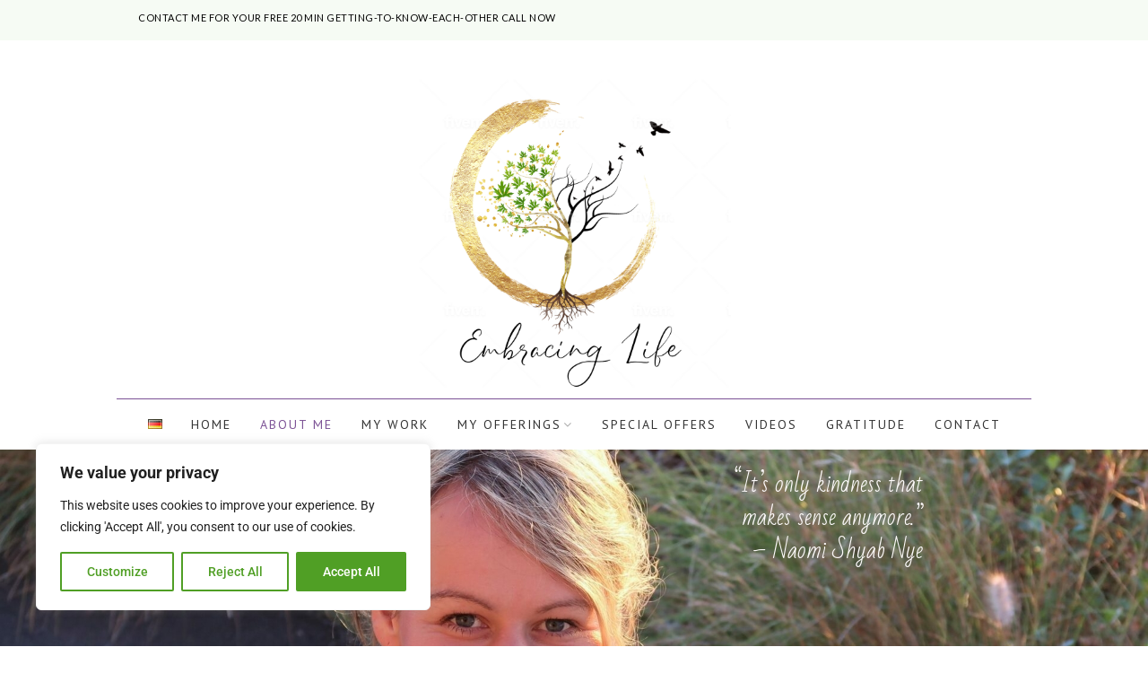

--- FILE ---
content_type: text/css
request_url: https://usercontent.one/wp/www.embracing-life.com/wp-content/uploads/elementor/css/post-332.css?ver=1694544607
body_size: 478
content:
.elementor-332 .elementor-element.elementor-element-9b6b4b7{transition:background 0.3s, border 0.3s, border-radius 0.3s, box-shadow 0.3s;}.elementor-332 .elementor-element.elementor-element-9b6b4b7 > .elementor-background-overlay{transition:background 0.3s, border-radius 0.3s, opacity 0.3s;}.elementor-332 .elementor-element.elementor-element-332bd9c:not(.elementor-motion-effects-element-type-background) > .elementor-widget-wrap, .elementor-332 .elementor-element.elementor-element-332bd9c > .elementor-widget-wrap > .elementor-motion-effects-container > .elementor-motion-effects-layer{background-image:url("https://www.embracing-life.com/wp-content/uploads/2021/01/Nadine-1-1920x1280-1-e1632322728297.jpg");background-position:top center;background-repeat:no-repeat;background-size:cover;}.elementor-332 .elementor-element.elementor-element-332bd9c > .elementor-element-populated{transition:background 0.3s, border 0.3s, border-radius 0.3s, box-shadow 0.3s;}.elementor-332 .elementor-element.elementor-element-332bd9c > .elementor-element-populated > .elementor-background-overlay{transition:background 0.3s, border-radius 0.3s, opacity 0.3s;}.elementor-332 .elementor-element.elementor-element-a8a7531{color:#FFFCFC;font-family:"Bad Script", Sans-serif;font-size:25px;font-weight:400;}.elementor-332 .elementor-element.elementor-element-40632a0{--spacer-size:400px;}.elementor-332 .elementor-element.elementor-element-dd9dda8{color:#FFFCFC;font-family:"Bad Script", Sans-serif;font-size:25px;font-weight:300;line-height:1.5em;}.elementor-332 .elementor-element.elementor-element-35f880a > .elementor-element-populated{transition:background 0.3s, border 0.3s, border-radius 0.3s, box-shadow 0.3s;}.elementor-332 .elementor-element.elementor-element-35f880a > .elementor-element-populated > .elementor-background-overlay{transition:background 0.3s, border-radius 0.3s, opacity 0.3s;}.elementor-332 .elementor-element.elementor-element-edb94f9{margin-top:0px;margin-bottom:0px;}.elementor-332 .elementor-element.elementor-element-d6f928d > .elementor-element-populated{transition:background 0.3s, border 0.3s, border-radius 0.3s, box-shadow 0.3s;}.elementor-332 .elementor-element.elementor-element-d6f928d > .elementor-element-populated > .elementor-background-overlay{transition:background 0.3s, border-radius 0.3s, opacity 0.3s;}.elementor-332 .elementor-element.elementor-element-2e6b365{--spacer-size:25px;}.elementor-332 .elementor-element.elementor-element-2a78127{text-align:justify;color:#000000;}.elementor-332 .elementor-element.elementor-element-2c953d2{--spacer-size:30px;}@media(max-width:767px){.elementor-332 .elementor-element.elementor-element-40632a0{--spacer-size:260px;}}@media(min-width:768px){.elementor-332 .elementor-element.elementor-element-d4710fe{width:15%;}.elementor-332 .elementor-element.elementor-element-dde9aab{width:35%;}.elementor-332 .elementor-element.elementor-element-fa6b93a{width:35%;}.elementor-332 .elementor-element.elementor-element-9a09ad3{width:15%;}.elementor-332 .elementor-element.elementor-element-1d1d4aa{width:15%;}.elementor-332 .elementor-element.elementor-element-712cd7d{width:69.332%;}.elementor-332 .elementor-element.elementor-element-849cb69{width:15%;}}